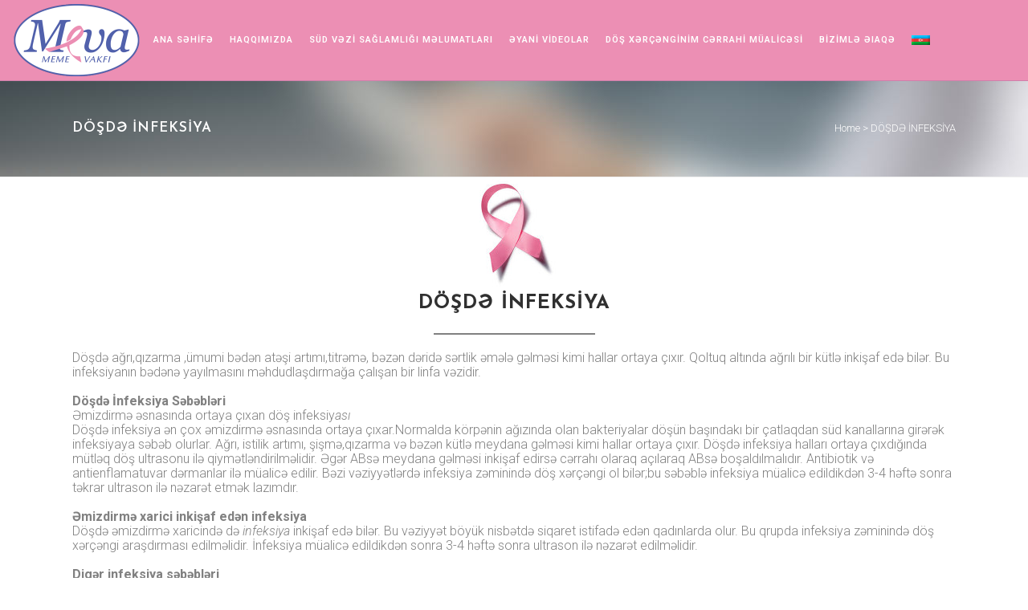

--- FILE ---
content_type: text/html; charset=UTF-8
request_url: https://www.memekanseri.org.tr/enfeksiyon/?lang=az
body_size: 14048
content:
	<!DOCTYPE html>
<html lang="az-TR" id="arve" prefix="og: http://ogp.me/ns# fb: http://ogp.me/ns/fb# article: http://ogp.me/ns/article#">
<head>
	<meta charset="UTF-8" />
	
	<title>Memede Enfeksiyon | Türkiye Meme Vakfı</title>
<!-- Google Tag Manager -->
<script>(function(w,d,s,l,i){w[l]=w[l]||[];w[l].push({'gtm.start':
new Date().getTime(),event:'gtm.js'});var f=d.getElementsByTagName(s)[0],
j=d.createElement(s),dl=l!='dataLayer'?'&l='+l:'';j.async=true;j.src=
'https://www.googletagmanager.com/gtm.js?id='+i+dl;f.parentNode.insertBefore(j,f);
})(window,document,'script','dataLayer','GTM-N5FH5RJ');</script>
<!-- End Google Tag Manager -->
	
				<meta name="viewport" content="width=device-width,initial-scale=1,user-scalable=no">
		
	<link rel="profile" href="https://gmpg.org/xfn/11" />
	<link rel="pingback" href="https://www.memekanseri.org.tr/xmlrpc.php" />
	<link rel="shortcut icon" type="image/x-icon" href="https://www.memekanseri.org.tr/wp-content/uploads/2016/03/favicon-32x32.png">
	<link rel="apple-touch-icon" href="https://www.memekanseri.org.tr/wp-content/uploads/2016/03/favicon-32x32.png"/>
	<link href='//fonts.googleapis.com/css?family=Raleway:100,200,300,400,500,600,700,800,900,300italic,400italic|Josefin+Sans:100,200,300,400,500,600,700,800,900,300italic,400italic|Roboto:100,200,300,400,500,600,700,800,900,300italic,400italic&subset=latin,latin-ext' rel='stylesheet' type='text/css'>
<script type="application/javascript">var QodeAjaxUrl = "https://www.memekanseri.org.tr/wp-admin/admin-ajax.php"</script><link rel="alternate" hreflang="tr" href="https://www.memekanseri.org.tr/meme-sagligi/enfeksiyon/" />
<link rel="alternate" hreflang="az" href="https://www.memekanseri.org.tr/enfeksiyon/?lang=az" />

<!-- SEO Ultimate (http://www.seodesignsolutions.com/wordpress-seo/) -->
	<meta name="description" content="Memede enfeksiyon, kızarıklık, bölgesel ısı yükselmesi, genel vücut ateşi artışı titreme, bazen deride sertlik ele gelmesi gibi bulgular ile ortaya çıkar." />
	<meta property="og:type" content="article" />
	<meta property="og:title" content="Memede Enfeksiyon | Türkiye Meme Vakfı" />
	<meta property="og:description" content="Memede enfeksiyon, kızarıklık, bölgesel ısı yükselmesi, genel vücut ateşi artışı titreme, bazen deride sertlik ele gelmesi gibi bulgular ile ortaya çıkar." />
	<meta property="og:url" content="https://www.memekanseri.org.tr/enfeksiyon/?lang=az" />
	<meta property="article:published_time" content="2016-04-12" />
	<meta property="article:modified_time" content="2020-10-27" />
	<meta property="og:site_name" content="Türkiye Meme Vakfı | Breast Cancer Foundation of Turkey" />
	<meta name="twitter:card" content="summary" />
<!-- /SEO Ultimate -->

<script type='text/javascript'>console.log('PixelYourSite Free version 8.0.6');</script>
<link rel='dns-prefetch' href='//maps.googleapis.com' />
<link rel='dns-prefetch' href='//fonts.googleapis.com' />
<link rel='dns-prefetch' href='//s.w.org' />
<link rel="alternate" type="application/rss+xml" title="Breast Cancer Foundation of Turkey &raquo; Feed" href="https://www.memekanseri.org.tr/feed/?lang=az" />
		<script type="text/javascript">
			window._wpemojiSettings = {"baseUrl":"https:\/\/s.w.org\/images\/core\/emoji\/12.0.0-1\/72x72\/","ext":".png","svgUrl":"https:\/\/s.w.org\/images\/core\/emoji\/12.0.0-1\/svg\/","svgExt":".svg","source":{"concatemoji":"https:\/\/www.memekanseri.org.tr\/wp-includes\/js\/wp-emoji-release.min.js?ver=ec18d4cff77ddcca2c7d01dfeb637e41"}};
			/*! This file is auto-generated */
			!function(e,a,t){var n,r,o,i=a.createElement("canvas"),p=i.getContext&&i.getContext("2d");function s(e,t){var a=String.fromCharCode;p.clearRect(0,0,i.width,i.height),p.fillText(a.apply(this,e),0,0);e=i.toDataURL();return p.clearRect(0,0,i.width,i.height),p.fillText(a.apply(this,t),0,0),e===i.toDataURL()}function c(e){var t=a.createElement("script");t.src=e,t.defer=t.type="text/javascript",a.getElementsByTagName("head")[0].appendChild(t)}for(o=Array("flag","emoji"),t.supports={everything:!0,everythingExceptFlag:!0},r=0;r<o.length;r++)t.supports[o[r]]=function(e){if(!p||!p.fillText)return!1;switch(p.textBaseline="top",p.font="600 32px Arial",e){case"flag":return s([127987,65039,8205,9895,65039],[127987,65039,8203,9895,65039])?!1:!s([55356,56826,55356,56819],[55356,56826,8203,55356,56819])&&!s([55356,57332,56128,56423,56128,56418,56128,56421,56128,56430,56128,56423,56128,56447],[55356,57332,8203,56128,56423,8203,56128,56418,8203,56128,56421,8203,56128,56430,8203,56128,56423,8203,56128,56447]);case"emoji":return!s([55357,56424,55356,57342,8205,55358,56605,8205,55357,56424,55356,57340],[55357,56424,55356,57342,8203,55358,56605,8203,55357,56424,55356,57340])}return!1}(o[r]),t.supports.everything=t.supports.everything&&t.supports[o[r]],"flag"!==o[r]&&(t.supports.everythingExceptFlag=t.supports.everythingExceptFlag&&t.supports[o[r]]);t.supports.everythingExceptFlag=t.supports.everythingExceptFlag&&!t.supports.flag,t.DOMReady=!1,t.readyCallback=function(){t.DOMReady=!0},t.supports.everything||(n=function(){t.readyCallback()},a.addEventListener?(a.addEventListener("DOMContentLoaded",n,!1),e.addEventListener("load",n,!1)):(e.attachEvent("onload",n),a.attachEvent("onreadystatechange",function(){"complete"===a.readyState&&t.readyCallback()})),(n=t.source||{}).concatemoji?c(n.concatemoji):n.wpemoji&&n.twemoji&&(c(n.twemoji),c(n.wpemoji)))}(window,document,window._wpemojiSettings);
		</script>
		<style type="text/css">
img.wp-smiley,
img.emoji {
	display: inline !important;
	border: none !important;
	box-shadow: none !important;
	height: 1em !important;
	width: 1em !important;
	margin: 0 .07em !important;
	vertical-align: -0.1em !important;
	background: none !important;
	padding: 0 !important;
}
</style>
	<link rel='stylesheet' id='wp-block-library-css'  href='https://www.memekanseri.org.tr/wp-includes/css/dist/block-library/style.min.css?ver=ec18d4cff77ddcca2c7d01dfeb637e41' type='text/css' media='all' />
<link rel='stylesheet' id='smartvideo_guten-cgb-style-css-css'  href='https://www.memekanseri.org.tr/wp-content/plugins/smartvideo/page-builders/gutenberg/dist/blocks.style.build.css' type='text/css' media='all' />
<link rel='stylesheet' id='svp_block_free-style-css-css'  href='https://www.memekanseri.org.tr/wp-content/plugins/super-video-player/admin/blocks/dist/blocks.style.build.css' type='text/css' media='all' />
<link rel='stylesheet' id='contact-form-7-css'  href='https://www.memekanseri.org.tr/wp-content/plugins/contact-form-7/includes/css/styles.css?ver=5.1.6' type='text/css' media='all' />
<link rel='stylesheet' id='ppv-public-css'  href='https://www.memekanseri.org.tr/wp-content/plugins/document-emberdder/dist/public.css?ver=1.8.4' type='text/css' media='all' />
<link rel='stylesheet' id='essential-grid-plugin-settings-css'  href='https://www.memekanseri.org.tr/wp-content/plugins/essential-grid/public/assets/css/settings.css?ver=2.0.9.1' type='text/css' media='all' />
<link rel='stylesheet' id='tp-open-sans-css'  href='https://fonts.googleapis.com/css?family=Open+Sans%3A300%2C400%2C600%2C700%2C800&#038;ver=ec18d4cff77ddcca2c7d01dfeb637e41' type='text/css' media='all' />
<link rel='stylesheet' id='tp-raleway-css'  href='https://fonts.googleapis.com/css?family=Raleway%3A100%2C200%2C300%2C400%2C500%2C600%2C700%2C800%2C900&#038;ver=ec18d4cff77ddcca2c7d01dfeb637e41' type='text/css' media='all' />
<link rel='stylesheet' id='tp-droid-serif-css'  href='https://fonts.googleapis.com/css?family=Droid+Serif%3A400%2C700&#038;ver=ec18d4cff77ddcca2c7d01dfeb637e41' type='text/css' media='all' />
<link rel='stylesheet' id='h5vp-style-css'  href='https://www.memekanseri.org.tr/wp-content/plugins/html5-video-player/css/player-style.css?ver=1.4' type='text/css' media='all' />
<link rel='stylesheet' id='rs-plugin-settings-css'  href='https://www.memekanseri.org.tr/wp-content/plugins/revslider/public/assets/css/settings.css?ver=5.4.8' type='text/css' media='all' />
<style id='rs-plugin-settings-inline-css' type='text/css'>
#rs-demo-id {}
</style>
<link rel='stylesheet' id='bplugins-plyrio-css'  href='https://www.memekanseri.org.tr/wp-content/plugins/html5-audio-player/style/player-style.css?ver=2.1.11' type='text/css' media='all' />
<link rel='stylesheet' id='wpml-legacy-horizontal-list-0-css'  href='//www.memekanseri.org.tr/wp-content/plugins/sitepress-multilingual-cms/templates/language-switchers/legacy-list-horizontal/style.css?ver=1' type='text/css' media='all' />
<link rel='stylesheet' id='wpml-menu-item-0-css'  href='//www.memekanseri.org.tr/wp-content/plugins/sitepress-multilingual-cms/templates/language-switchers/menu-item/style.css?ver=1' type='text/css' media='all' />
<link rel='stylesheet' id='wpml-tm-admin-bar-css'  href='https://www.memekanseri.org.tr/wp-content/plugins/wpml-translation-management/res/css/admin-bar-style.css?ver=2.9.8' type='text/css' media='all' />
<link rel='stylesheet' id='default_style-css'  href='https://www.memekanseri.org.tr/wp-content/themes/bridge/style.css?ver=ec18d4cff77ddcca2c7d01dfeb637e41' type='text/css' media='all' />
<link rel='stylesheet' id='qode_font_awesome-css'  href='https://www.memekanseri.org.tr/wp-content/themes/bridge/css/font-awesome/css/font-awesome.min.css?ver=ec18d4cff77ddcca2c7d01dfeb637e41' type='text/css' media='all' />
<link rel='stylesheet' id='qode_font_elegant-css'  href='https://www.memekanseri.org.tr/wp-content/themes/bridge/css/elegant-icons/style.min.css?ver=ec18d4cff77ddcca2c7d01dfeb637e41' type='text/css' media='all' />
<link rel='stylesheet' id='qode_linea_icons-css'  href='https://www.memekanseri.org.tr/wp-content/themes/bridge/css/linea-icons/style.css?ver=ec18d4cff77ddcca2c7d01dfeb637e41' type='text/css' media='all' />
<link rel='stylesheet' id='stylesheet-css'  href='https://www.memekanseri.org.tr/wp-content/themes/bridge/css/stylesheet.min.css?ver=ec18d4cff77ddcca2c7d01dfeb637e41' type='text/css' media='all' />
<link rel='stylesheet' id='qode_print-css'  href='https://www.memekanseri.org.tr/wp-content/themes/bridge/css/print.css?ver=ec18d4cff77ddcca2c7d01dfeb637e41' type='text/css' media='all' />
<link rel='stylesheet' id='mac_stylesheet-css'  href='https://www.memekanseri.org.tr/wp-content/themes/bridge/css/mac_stylesheet.css?ver=ec18d4cff77ddcca2c7d01dfeb637e41' type='text/css' media='all' />
<link rel='stylesheet' id='webkit-css'  href='https://www.memekanseri.org.tr/wp-content/themes/bridge/css/webkit_stylesheet.css?ver=ec18d4cff77ddcca2c7d01dfeb637e41' type='text/css' media='all' />
<link rel='stylesheet' id='style_dynamic-css'  href='https://www.memekanseri.org.tr/wp-content/themes/bridge/css/style_dynamic.css?ver=1605111062' type='text/css' media='all' />
<link rel='stylesheet' id='responsive-css'  href='https://www.memekanseri.org.tr/wp-content/themes/bridge/css/responsive.min.css?ver=ec18d4cff77ddcca2c7d01dfeb637e41' type='text/css' media='all' />
<link rel='stylesheet' id='style_dynamic_responsive-css'  href='https://www.memekanseri.org.tr/wp-content/themes/bridge/css/style_dynamic_responsive.css?ver=1605111062' type='text/css' media='all' />
<link rel='stylesheet' id='js_composer_front-css'  href='https://www.memekanseri.org.tr/wp-content/plugins/js_composer/assets/css/js_composer.min.css?ver=5.6' type='text/css' media='all' />
<link rel='stylesheet' id='custom_css-css'  href='https://www.memekanseri.org.tr/wp-content/themes/bridge/css/custom_css.css?ver=1605111062' type='text/css' media='all' />
<link rel='stylesheet' id='qlwapp-css'  href='https://www.memekanseri.org.tr/wp-content/plugins/wp-whatsapp-chat/assets/frontend/css/qlwapp.min.css?ver=4.6.5' type='text/css' media='all' />
<link rel='stylesheet' id='all-in-one-video-gallery-public-css'  href='https://www.memekanseri.org.tr/wp-content/plugins/all-in-one-video-gallery/public/assets/css/public.css?ver=2.6.3' type='text/css' media='all' />
<link rel='stylesheet' id='__EPYT__style-css'  href='https://www.memekanseri.org.tr/wp-content/plugins/youtube-embed-plus/styles/ytprefs.min.css?ver=13.3.1' type='text/css' media='all' />
<style id='__EPYT__style-inline-css' type='text/css'>

                .epyt-gallery-thumb {
                        width: 33.333%;
                }
                
</style>
<script type='text/javascript' src='https://www.memekanseri.org.tr/wp-includes/js/jquery/jquery.js?ver=1.12.4-wp'></script>
<script type='text/javascript' src='https://www.memekanseri.org.tr/wp-includes/js/jquery/jquery-migrate.min.js?ver=1.4.1'></script>
<script type='text/javascript' src='https://www.memekanseri.org.tr/wp-content/plugins/document-emberdder/dist/public.js?ver=1.8.4'></script>
<script type='text/javascript' src='https://www.memekanseri.org.tr/wp-content/plugins/essential-grid/public/assets/js/lightbox.js?ver=2.0.9.1'></script>
<script type='text/javascript' src='https://www.memekanseri.org.tr/wp-content/plugins/essential-grid/public/assets/js/jquery.themepunch.tools.min.js?ver=2.0.9.1'></script>
<script type='text/javascript' src='https://www.memekanseri.org.tr/wp-content/plugins/essential-grid/public/assets/js/jquery.themepunch.essential.min.js?ver=2.0.9.1'></script>
<script type='text/javascript' src='https://www.memekanseri.org.tr/wp-content/plugins/html5-audio-player/js/inline-player.js?ver=2.1.11'></script>
<script type='text/javascript' src='https://www.memekanseri.org.tr/wp-content/plugins/html5-video-player/js/plyr.js?ver=1.4'></script>
<script type='text/javascript' src='https://www.memekanseri.org.tr/wp-content/plugins/revslider/public/assets/js/jquery.themepunch.revolution.min.js?ver=5.4.8'></script>
<script type='text/javascript' src='https://www.memekanseri.org.tr/wp-content/plugins/html5-audio-player/js/plyr-v3.7.2.js?ver=2.1.11'></script>
<script type='text/javascript' src='https://www.memekanseri.org.tr/wp-content/plugins/pixelyoursite/dist/scripts/jquery.bind-first-0.2.3.min.js?ver=ec18d4cff77ddcca2c7d01dfeb637e41'></script>
<script type='text/javascript' src='https://www.memekanseri.org.tr/wp-content/plugins/pixelyoursite/dist/scripts/js.cookie-2.1.3.min.js?ver=2.1.3'></script>
<script type='text/javascript'>
/* <![CDATA[ */
var pysOptions = {"staticEvents":{"facebook":{"PageView":[{"delay":0,"type":"static","name":"PageView","pixelIds":["1023723251144083"],"params":{"page_title":"D\u00d6\u015eD\u018f \u0130NFEKS\u0130YA","post_type":"page","post_id":"17856","event_url":"www.memekanseri.org.tr\/enfeksiyon\/?lang=az","user_role":"guest","plugin":"PixelYourSite"},"ids":[],"hasTimeWindow":false,"timeWindow":0,"eventID":"","woo_order":"","edd_order":""}]}},"dynamicEvents":{"signal_form":{"facebook":{"delay":0,"type":"dyn","name":"Signal","pixelIds":["1023723251144083"],"params":{"event_action":"Form","page_title":"D\u00d6\u015eD\u018f \u0130NFEKS\u0130YA","post_type":"page","post_id":"17856","event_url":"www.memekanseri.org.tr\/enfeksiyon\/?lang=az","user_role":"guest","plugin":"PixelYourSite"},"ids":[],"hasTimeWindow":false,"timeWindow":0,"eventID":"","woo_order":"","edd_order":""}},"signal_download":{"facebook":{"delay":0,"type":"dyn","name":"Signal","extensions":["","doc","exe","js","pdf","ppt","tgz","zip","xls"],"pixelIds":["1023723251144083"],"params":{"event_action":"Download","page_title":"D\u00d6\u015eD\u018f \u0130NFEKS\u0130YA","post_type":"page","post_id":"17856","event_url":"www.memekanseri.org.tr\/enfeksiyon\/?lang=az","user_role":"guest","plugin":"PixelYourSite"},"ids":[],"hasTimeWindow":false,"timeWindow":0,"eventID":"","woo_order":"","edd_order":""}},"signal_comment":{"facebook":{"delay":0,"type":"dyn","name":"Signal","pixelIds":["1023723251144083"],"params":{"event_action":"Comment","page_title":"D\u00d6\u015eD\u018f \u0130NFEKS\u0130YA","post_type":"page","post_id":"17856","event_url":"www.memekanseri.org.tr\/enfeksiyon\/?lang=az","user_role":"guest","plugin":"PixelYourSite"},"ids":[],"hasTimeWindow":false,"timeWindow":0,"eventID":"","woo_order":"","edd_order":""}}},"triggerEvents":[],"triggerEventTypes":[],"facebook":{"pixelIds":["1023723251144083"],"advancedMatching":[],"removeMetadata":false,"contentParams":{"post_type":"page","post_id":17856,"content_name":"D\u00d6\u015eD\u018f \u0130NFEKS\u0130YA"},"commentEventEnabled":true,"wooVariableAsSimple":false,"downloadEnabled":true,"formEventEnabled":true,"ajaxForServerEvent":true,"serverApiEnabled":false,"wooCRSendFromServer":false},"debug":"","siteUrl":"https:\/\/www.memekanseri.org.tr","ajaxUrl":"https:\/\/www.memekanseri.org.tr\/wp-admin\/admin-ajax.php","gdpr":{"ajax_enabled":false,"all_disabled_by_api":false,"facebook_disabled_by_api":false,"analytics_disabled_by_api":false,"google_ads_disabled_by_api":false,"pinterest_disabled_by_api":false,"bing_disabled_by_api":false,"facebook_prior_consent_enabled":true,"analytics_prior_consent_enabled":true,"google_ads_prior_consent_enabled":null,"pinterest_prior_consent_enabled":true,"bing_prior_consent_enabled":true,"cookiebot_integration_enabled":false,"cookiebot_facebook_consent_category":"marketing","cookiebot_analytics_consent_category":"statistics","cookiebot_google_ads_consent_category":null,"cookiebot_pinterest_consent_category":"marketing","cookiebot_bing_consent_category":"marketing","ginger_integration_enabled":false,"cookie_notice_integration_enabled":false,"cookie_law_info_integration_enabled":false},"edd":{"enabled":false},"woo":{"enabled":false}};
/* ]]> */
</script>
<script type='text/javascript' src='https://www.memekanseri.org.tr/wp-content/plugins/pixelyoursite/dist/scripts/public.js?ver=8.0.6'></script>
<script type='text/javascript'>
/* <![CDATA[ */
var _EPYT_ = {"ajaxurl":"https:\/\/www.memekanseri.org.tr\/wp-admin\/admin-ajax.php","security":"0512e2e0a9","gallery_scrolloffset":"20","eppathtoscripts":"https:\/\/www.memekanseri.org.tr\/wp-content\/plugins\/youtube-embed-plus\/scripts\/","eppath":"https:\/\/www.memekanseri.org.tr\/wp-content\/plugins\/youtube-embed-plus\/","epresponsiveselector":"[\"iframe.__youtube_prefs__\"]","epdovol":"1","version":"13.3.1","evselector":"iframe.__youtube_prefs__[src], iframe[src*=\"youtube.com\/embed\/\"], iframe[src*=\"youtube-nocookie.com\/embed\/\"]","ajax_compat":"","ytapi_load":"light","pause_others":"","stopMobileBuffer":"1","vi_active":"","vi_js_posttypes":[]};
/* ]]> */
</script>
<script type='text/javascript' src='https://www.memekanseri.org.tr/wp-content/plugins/youtube-embed-plus/scripts/ytprefs.min.js?ver=13.3.1'></script>
<link rel='https://api.w.org/' href='https://www.memekanseri.org.tr/wp-json/' />
<link rel="EditURI" type="application/rsd+xml" title="RSD" href="https://www.memekanseri.org.tr/xmlrpc.php?rsd" />
<link rel="wlwmanifest" type="application/wlwmanifest+xml" href="https://www.memekanseri.org.tr/wp-includes/wlwmanifest.xml" /> 
<link rel="canonical" href="https://www.memekanseri.org.tr/enfeksiyon/?lang=az" />
<link rel='shortlink' href='https://www.memekanseri.org.tr/?p=17856&#038;lang=az' />
<link rel="alternate" type="application/json+oembed" href="https://www.memekanseri.org.tr/wp-json/oembed/1.0/embed?url=https%3A%2F%2Fwww.memekanseri.org.tr%2Fenfeksiyon%2F%3Flang%3Daz" />
<link rel="alternate" type="text/xml+oembed" href="https://www.memekanseri.org.tr/wp-json/oembed/1.0/embed?url=https%3A%2F%2Fwww.memekanseri.org.tr%2Fenfeksiyon%2F%3Flang%3Daz&#038;format=xml" />
<meta name="generator" content="WPML ver:4.3.15 stt:65,1,53;" />
            <style>
                .h5ap_inline_player {
                    display: inline-block;
                    line-height: 1.45;
                }
                .h5ap_inline_player span {
                    display: inline-block;
                    line-height: 1.20;
                    font-size: 130%;
                    width: auto;
                    height: auto;
                    cursor: pointer;
                }
                .h5ap_inline_player span.dashicons-controls-pause {
                    display: none;
                }
                </style>
        		<script type="text/javascript">
			var ajaxRevslider;
			
			jQuery(document).ready(function() {
				// CUSTOM AJAX CONTENT LOADING FUNCTION
				ajaxRevslider = function(obj) {
				
					// obj.type : Post Type
					// obj.id : ID of Content to Load
					// obj.aspectratio : The Aspect Ratio of the Container / Media
					// obj.selector : The Container Selector where the Content of Ajax will be injected. It is done via the Essential Grid on Return of Content
					
					var content = "";

					data = {};
					
					data.action = 'revslider_ajax_call_front';
					data.client_action = 'get_slider_html';
					data.token = 'd0cd8c1615';
					data.type = obj.type;
					data.id = obj.id;
					data.aspectratio = obj.aspectratio;
					
					// SYNC AJAX REQUEST
					jQuery.ajax({
						type:"post",
						url:"https://www.memekanseri.org.tr/wp-admin/admin-ajax.php",
						dataType: 'json',
						data:data,
						async:false,
						success: function(ret, textStatus, XMLHttpRequest) {
							if(ret.success == true)
								content = ret.data;								
						},
						error: function(e) {
							console.log(e);
						}
					});
					
					 // FIRST RETURN THE CONTENT WHEN IT IS LOADED !!
					 return content;						 
				};
				
				// CUSTOM AJAX FUNCTION TO REMOVE THE SLIDER
				var ajaxRemoveRevslider = function(obj) {
					return jQuery(obj.selector+" .rev_slider").revkill();
				};

				// EXTEND THE AJAX CONTENT LOADING TYPES WITH TYPE AND FUNCTION
				var extendessential = setInterval(function() {
					if (jQuery.fn.tpessential != undefined) {
						clearInterval(extendessential);
						if(typeof(jQuery.fn.tpessential.defaults) !== 'undefined') {
							jQuery.fn.tpessential.defaults.ajaxTypes.push({type:"revslider",func:ajaxRevslider,killfunc:ajaxRemoveRevslider,openAnimationSpeed:0.3});   
							// type:  Name of the Post to load via Ajax into the Essential Grid Ajax Container
							// func: the Function Name which is Called once the Item with the Post Type has been clicked
							// killfunc: function to kill in case the Ajax Window going to be removed (before Remove function !
							// openAnimationSpeed: how quick the Ajax Content window should be animated (default is 0.3)
						}
					}
				},30);
			});
		</script>
		<script type="text/javascript">
(function(url){
	if(/(?:Chrome\/26\.0\.1410\.63 Safari\/537\.31|WordfenceTestMonBot)/.test(navigator.userAgent)){ return; }
	var addEvent = function(evt, handler) {
		if (window.addEventListener) {
			document.addEventListener(evt, handler, false);
		} else if (window.attachEvent) {
			document.attachEvent('on' + evt, handler);
		}
	};
	var removeEvent = function(evt, handler) {
		if (window.removeEventListener) {
			document.removeEventListener(evt, handler, false);
		} else if (window.detachEvent) {
			document.detachEvent('on' + evt, handler);
		}
	};
	var evts = 'contextmenu dblclick drag dragend dragenter dragleave dragover dragstart drop keydown keypress keyup mousedown mousemove mouseout mouseover mouseup mousewheel scroll'.split(' ');
	var logHuman = function() {
		if (window.wfLogHumanRan) { return; }
		window.wfLogHumanRan = true;
		var wfscr = document.createElement('script');
		wfscr.type = 'text/javascript';
		wfscr.async = true;
		wfscr.src = url + '&r=' + Math.random();
		(document.getElementsByTagName('head')[0]||document.getElementsByTagName('body')[0]).appendChild(wfscr);
		for (var i = 0; i < evts.length; i++) {
			removeEvent(evts[i], logHuman);
		}
	};
	for (var i = 0; i < evts.length; i++) {
		addEvent(evts[i], logHuman);
	}
})('//www.memekanseri.org.tr/?wordfence_lh=1&hid=1A42F1E54E8200EF54461D5A8B7BDC0D&lang=az');
</script><meta name="generator" content="Powered by WPBakery Page Builder - drag and drop page builder for WordPress."/>
<!--[if lte IE 9]><link rel="stylesheet" type="text/css" href="https://www.memekanseri.org.tr/wp-content/plugins/js_composer/assets/css/vc_lte_ie9.min.css" media="screen"><![endif]--><meta name="generator" content="Powered by Slider Revolution 5.4.8 - responsive, Mobile-Friendly Slider Plugin for WordPress with comfortable drag and drop interface." />
<script type="text/javascript">function setREVStartSize(e){									
						try{ e.c=jQuery(e.c);var i=jQuery(window).width(),t=9999,r=0,n=0,l=0,f=0,s=0,h=0;
							if(e.responsiveLevels&&(jQuery.each(e.responsiveLevels,function(e,f){f>i&&(t=r=f,l=e),i>f&&f>r&&(r=f,n=e)}),t>r&&(l=n)),f=e.gridheight[l]||e.gridheight[0]||e.gridheight,s=e.gridwidth[l]||e.gridwidth[0]||e.gridwidth,h=i/s,h=h>1?1:h,f=Math.round(h*f),"fullscreen"==e.sliderLayout){var u=(e.c.width(),jQuery(window).height());if(void 0!=e.fullScreenOffsetContainer){var c=e.fullScreenOffsetContainer.split(",");if (c) jQuery.each(c,function(e,i){u=jQuery(i).length>0?u-jQuery(i).outerHeight(!0):u}),e.fullScreenOffset.split("%").length>1&&void 0!=e.fullScreenOffset&&e.fullScreenOffset.length>0?u-=jQuery(window).height()*parseInt(e.fullScreenOffset,0)/100:void 0!=e.fullScreenOffset&&e.fullScreenOffset.length>0&&(u-=parseInt(e.fullScreenOffset,0))}f=u}else void 0!=e.minHeight&&f<e.minHeight&&(f=e.minHeight);e.c.closest(".rev_slider_wrapper").css({height:f})					
						}catch(d){console.log("Failure at Presize of Slider:"+d)}						
					};</script>
		<style type="text/css" id="wp-custom-css">
			.esg-layout-even .esg-entry-media, .esg-layout-even .esg-entry-media img {
    height: 100%;
    left: -0.8693% !important;
}
header:not(.with_hover_bg_color) nav.main_menu>ul>li>a>span:not(.plus), nav.vertical_menu>ul>li>a>span:not(.plus) {
    position: relative;
    display: inline-block;
    line-height: initial;
    color: #fff;
}
@media only screen and (min-width: 800px) {
nav.main_menu.right {
    position: relative;
    left: auto;
    float: right;
    padding-right: 22px !important;
}
}
@media only screen and (min-width: 800px) {
.q_logo img {
    display: block;
    opacity: 1;
    position: absolute;
    top: -50%;
    width: auto!important;
    max-width: none;
    -webkit-transition: opacity .6s ease-in-out;
    transition: opacity .6s ease-in-out;
    left: -85px;
}
}
@media only screen and (min-width: 800px) {
nav.main_menu > ul > li > a {
    padding: 0 10px;
    font-size: 11px;
}
}
.wpml-ls-menu-item .wpml-ls-flag {
    display: inline;
    vertical-align: baseline;
    width: 23px;
    margin: 0px 0px -3px;
}		</style>
		            <style>
              :root { 
                --qlwapp-scheme-brand:#59d600;--qlwapp-scheme-qlwapp_scheme_form_nonce:47503ca1e1;--qlwapp-scheme-_wp_http_referer:/wp-admin/admin.php?page=qlwapp_scheme;              }
                                #qlwapp .qlwapp-toggle,
                  #qlwapp .qlwapp-box .qlwapp-header,
                  #qlwapp .qlwapp-box .qlwapp-user,
                  #qlwapp .qlwapp-box .qlwapp-user:before {
                    background-color: var(--qlwapp-scheme-brand);  
                  }
                                        </style>
            <style type="text/css" data-type="vc_custom-css">#qlwapp.qlwapp-rounded.qlwapp-bubble .qlwapp-toggle {
    border-radius: 50%;
    display: none !important;
}</style><noscript><style type="text/css"> .wpb_animate_when_almost_visible { opacity: 1; }</style></noscript></head>

<body data-rsssl=1 class="page-template page-template-full_width page-template-full_width-php page page-id-17856  footer_responsive_adv qode-theme-ver-11.0 qode-theme-bridge wpb-js-composer js-comp-ver-5.6 vc_responsive elementor-default" itemscope itemtype="http://schema.org/WebPage">
<!-- Google Tag Manager (noscript) -->
<noscript><iframe src="https://www.googletagmanager.com/ns.html?id=GTM-N5FH5RJ"
height="0" width="0" style="display:none;visibility:hidden"></iframe></noscript>
<!-- End Google Tag Manager (noscript) -->
						<div class="wrapper">
	<div class="wrapper_inner">
	<!-- Google Analytics start -->
		<!-- Google Analytics end -->

	


<header class=" scroll_header_top_area  fixed scrolled_not_transparent with_border page_header">
    <div class="header_inner clearfix">

		<div class="header_top_bottom_holder">
		<div class="header_bottom clearfix" style='' >
		    				<div class="container">
					<div class="container_inner clearfix">
                    			                					<div class="header_inner_left">
                        													<div class="mobile_menu_button">
                                <span>
                                    <i class="qode_icon_font_awesome fa fa-bars " ></i>                                </span>
                            </div>
												<div class="logo_wrapper">
                            							<div class="q_logo">
								<a itemprop="url" href="https://www.memekanseri.org.tr/?lang=az">
									<img itemprop="image" class="normal" src="https://www.memekanseri.org.tr/wp-content/uploads/2016/03/meva-logo.png" alt="Logo"/>
									<img itemprop="image" class="light" src="https://www.memekanseri.org.tr/wp-content/uploads/2016/03/meva-logo.png" alt="Logo"/>
									<img itemprop="image" class="dark" src="https://www.memekanseri.org.tr/wp-content/uploads/2016/03/meva-logo.png" alt="Logo"/>
									<img itemprop="image" class="sticky" src="https://www.memekanseri.org.tr/wp-content/themes/bridge/img/logo_black.png" alt="Logo"/>
									<img itemprop="image" class="mobile" src="https://www.memekanseri.org.tr/wp-content/uploads/2016/03/meva-logo.png" alt="Logo"/>
																	</a>
							</div>
                            						</div>
                                                					</div>
                    					                                                							<div class="header_inner_right">
                                <div class="side_menu_button_wrapper right">
																		                                    <div class="side_menu_button">
									
										                                                                                                                    </div>
                                </div>
							</div>
												
						
						<nav class="main_menu drop_down right">
						<ul id="menu-azer-menu" class=""><li id="nav-menu-item-17756" class="menu-item menu-item-type-post_type menu-item-object-page menu-item-home  narrow"><a href="https://www.memekanseri.org.tr/?lang=az" class=""><i class="menu_icon blank fa"></i><span>ANA SƏHİFƏ</span><span class="plus"></span></a></li>
<li id="nav-menu-item-17757" class="menu-item menu-item-type-custom menu-item-object-custom menu-item-has-children  has_sub narrow"><a href="#" class=""><i class="menu_icon blank fa"></i><span>HAQQIMIZDA</span><span class="plus"></span></a>
<div class="second"><div class="inner"><ul>
	<li id="nav-menu-item-18105" class="menu-item menu-item-type-custom menu-item-object-custom "><a href="https://www.memekanseri.org.tr/hakkimizda/?lang=az" class=""><i class="menu_icon blank fa"></i><span>HAQQIMIZDA</span><span class="plus"></span></a></li>
	<li id="nav-menu-item-17779" class="menu-item menu-item-type-custom menu-item-object-custom "><a href="https://www.memekanseri.org.tr/hakkimizda/varolus-nedenimiz/?lang=az" class=""><i class="menu_icon blank fa"></i><span>TÜRKİYƏ DÖŞ FONDUNUN QURULUŞ MƏQSƏDLƏRİ</span><span class="plus"></span></a></li>
	<li id="nav-menu-item-18591" class="menu-item menu-item-type-custom menu-item-object-custom "><a href="https://www.memekanseri.org.tr/faaliyetler-2-2/?lang=az" class=""><i class="menu_icon blank fa"></i><span>REALLAŞDIRDIĞIMIZ FƏALİYYƏTLƏR HANSILARDI</span><span class="plus"></span></a></li>
</ul></div></div>
</li>
<li id="nav-menu-item-17758" class="menu-item menu-item-type-custom menu-item-object-custom  narrow"><a href="https://www.memekanseri.org.tr/meme-sagligi-bilgileri/?lang=az" class=""><i class="menu_icon blank fa"></i><span>SÜD VƏZİ SAĞLAMLIĞI MƏLUMATLARI</span><span class="plus"></span></a></li>
<li id="nav-menu-item-17759" class="menu-item menu-item-type-custom menu-item-object-custom  narrow"><a href="https://www.memekanseri.org.tr/videolar/?lang=az" class=""><i class="menu_icon blank fa"></i><span>ƏYANİ VİDEOLAR</span><span class="plus"></span></a></li>
<li id="nav-menu-item-17761" class="menu-item menu-item-type-custom menu-item-object-custom menu-item-has-children  has_sub narrow"><a href="#" class=""><i class="menu_icon blank fa"></i><span>DÖŞ XƏRÇƏNGİNİM CƏRRAHİ MÜALİCƏSİ</span><span class="plus"></span></a>
<div class="second"><div class="inner"><ul>
	<li id="nav-menu-item-18348" class="menu-item menu-item-type-custom menu-item-object-custom "><a href="https://www.memekanseri.org.tr/meme-kanseri-nedir-2-2/?lang=az" class=""><i class="menu_icon blank fa"></i><span>DOĞRU HƏKİM SEÇİMİ</span><span class="plus"></span></a></li>
	<li id="nav-menu-item-18349" class="menu-item menu-item-type-custom menu-item-object-custom "><a href="https://www.memekanseri.org.tr/meme-kanseri-nedir-2/?lang=az" class=""><i class="menu_icon blank fa"></i><span>DÖŞ XƏRÇƏNGİ MÜALİCƏSİNDƏ ƏMƏLİYYAT NÖVLƏRİ</span><span class="plus"></span></a></li>
</ul></div></div>
</li>
<li id="nav-menu-item-17760" class="menu-item menu-item-type-custom menu-item-object-custom  narrow"><a href="#footer" class=""><i class="menu_icon blank fa"></i><span>BİZİMLƏ ƏIAQƏ</span><span class="plus"></span></a></li>
<li id="nav-menu-item-wpml-ls-157-az" class="menu-item wpml-ls-slot-157 wpml-ls-item wpml-ls-item-az wpml-ls-current-language wpml-ls-menu-item wpml-ls-last-item menu-item-type-wpml_ls_menu_item menu-item-object-wpml_ls_menu_item menu-item-has-children  has_sub narrow"><a href="https://www.memekanseri.org.tr/enfeksiyon/?lang=az" class=""><i class="menu_icon blank fa"></i><span><img class="wpml-ls-flag" src="https://www.memekanseri.org.tr/wp-content/plugins/sitepress-multilingual-cms/res/flags/az.png" alt="Azerice"></span><span class="plus"></span></a>
<div class="second"><div class="inner"><ul>
	<li id="nav-menu-item-wpml-ls-157-tr" class="menu-item wpml-ls-slot-157 wpml-ls-item wpml-ls-item-tr wpml-ls-menu-item wpml-ls-first-item menu-item-type-wpml_ls_menu_item menu-item-object-wpml_ls_menu_item "><a href="https://www.memekanseri.org.tr/meme-sagligi/enfeksiyon/" class=""><i class="menu_icon blank fa"></i><span><img class="wpml-ls-flag" src="https://www.memekanseri.org.tr/wp-content/plugins/sitepress-multilingual-cms/res/flags/tr.png" alt="Turkish"></span><span class="plus"></span></a></li>
</ul></div></div>
</li>
</ul>						</nav>
						                        										<nav class="mobile_menu">
                        <ul id="menu-azer-menu-1" class=""><li id="mobile-menu-item-17756" class="menu-item menu-item-type-post_type menu-item-object-page menu-item-home "><a href="https://www.memekanseri.org.tr/?lang=az" class=""><span>ANA SƏHİFƏ</span></a><span class="mobile_arrow"><i class="fa fa-angle-right"></i><i class="fa fa-angle-down"></i></span></li>
<li id="mobile-menu-item-17757" class="menu-item menu-item-type-custom menu-item-object-custom menu-item-has-children  has_sub"><a href="#" class=""><span>HAQQIMIZDA</span></a><span class="mobile_arrow"><i class="fa fa-angle-right"></i><i class="fa fa-angle-down"></i></span>
<ul class="sub_menu">
	<li id="mobile-menu-item-18105" class="menu-item menu-item-type-custom menu-item-object-custom "><a href="https://www.memekanseri.org.tr/hakkimizda/?lang=az" class=""><span>HAQQIMIZDA</span></a><span class="mobile_arrow"><i class="fa fa-angle-right"></i><i class="fa fa-angle-down"></i></span></li>
	<li id="mobile-menu-item-17779" class="menu-item menu-item-type-custom menu-item-object-custom "><a href="https://www.memekanseri.org.tr/hakkimizda/varolus-nedenimiz/?lang=az" class=""><span>TÜRKİYƏ DÖŞ FONDUNUN QURULUŞ MƏQSƏDLƏRİ</span></a><span class="mobile_arrow"><i class="fa fa-angle-right"></i><i class="fa fa-angle-down"></i></span></li>
	<li id="mobile-menu-item-18591" class="menu-item menu-item-type-custom menu-item-object-custom "><a href="https://www.memekanseri.org.tr/faaliyetler-2-2/?lang=az" class=""><span>REALLAŞDIRDIĞIMIZ FƏALİYYƏTLƏR HANSILARDI</span></a><span class="mobile_arrow"><i class="fa fa-angle-right"></i><i class="fa fa-angle-down"></i></span></li>
</ul>
</li>
<li id="mobile-menu-item-17758" class="menu-item menu-item-type-custom menu-item-object-custom "><a href="https://www.memekanseri.org.tr/meme-sagligi-bilgileri/?lang=az" class=""><span>SÜD VƏZİ SAĞLAMLIĞI MƏLUMATLARI</span></a><span class="mobile_arrow"><i class="fa fa-angle-right"></i><i class="fa fa-angle-down"></i></span></li>
<li id="mobile-menu-item-17759" class="menu-item menu-item-type-custom menu-item-object-custom "><a href="https://www.memekanseri.org.tr/videolar/?lang=az" class=""><span>ƏYANİ VİDEOLAR</span></a><span class="mobile_arrow"><i class="fa fa-angle-right"></i><i class="fa fa-angle-down"></i></span></li>
<li id="mobile-menu-item-17761" class="menu-item menu-item-type-custom menu-item-object-custom menu-item-has-children  has_sub"><a href="#" class=""><span>DÖŞ XƏRÇƏNGİNİM CƏRRAHİ MÜALİCƏSİ</span></a><span class="mobile_arrow"><i class="fa fa-angle-right"></i><i class="fa fa-angle-down"></i></span>
<ul class="sub_menu">
	<li id="mobile-menu-item-18348" class="menu-item menu-item-type-custom menu-item-object-custom "><a href="https://www.memekanseri.org.tr/meme-kanseri-nedir-2-2/?lang=az" class=""><span>DOĞRU HƏKİM SEÇİMİ</span></a><span class="mobile_arrow"><i class="fa fa-angle-right"></i><i class="fa fa-angle-down"></i></span></li>
	<li id="mobile-menu-item-18349" class="menu-item menu-item-type-custom menu-item-object-custom "><a href="https://www.memekanseri.org.tr/meme-kanseri-nedir-2/?lang=az" class=""><span>DÖŞ XƏRÇƏNGİ MÜALİCƏSİNDƏ ƏMƏLİYYAT NÖVLƏRİ</span></a><span class="mobile_arrow"><i class="fa fa-angle-right"></i><i class="fa fa-angle-down"></i></span></li>
</ul>
</li>
<li id="mobile-menu-item-17760" class="menu-item menu-item-type-custom menu-item-object-custom "><a href="#footer" class=""><span>BİZİMLƏ ƏIAQƏ</span></a><span class="mobile_arrow"><i class="fa fa-angle-right"></i><i class="fa fa-angle-down"></i></span></li>
<li id="mobile-menu-item-wpml-ls-157-az" class="menu-item wpml-ls-slot-157 wpml-ls-item wpml-ls-item-az wpml-ls-current-language wpml-ls-menu-item wpml-ls-last-item menu-item-type-wpml_ls_menu_item menu-item-object-wpml_ls_menu_item menu-item-has-children  has_sub"><a href="https://www.memekanseri.org.tr/enfeksiyon/?lang=az" class=""><span><img class="wpml-ls-flag" src="https://www.memekanseri.org.tr/wp-content/plugins/sitepress-multilingual-cms/res/flags/az.png" alt="Azerice"></span></a><span class="mobile_arrow"><i class="fa fa-angle-right"></i><i class="fa fa-angle-down"></i></span>
<ul class="sub_menu">
	<li id="mobile-menu-item-wpml-ls-157-tr" class="menu-item wpml-ls-slot-157 wpml-ls-item wpml-ls-item-tr wpml-ls-menu-item wpml-ls-first-item menu-item-type-wpml_ls_menu_item menu-item-object-wpml_ls_menu_item "><a href="https://www.memekanseri.org.tr/meme-sagligi/enfeksiyon/" class=""><span><img class="wpml-ls-flag" src="https://www.memekanseri.org.tr/wp-content/plugins/sitepress-multilingual-cms/res/flags/tr.png" alt="Turkish"></span></a><span class="mobile_arrow"><i class="fa fa-angle-right"></i><i class="fa fa-angle-down"></i></span></li>
</ul>
</li>
</ul>					</nav>
			                    					</div>
				</div>
				</div>
	</div>
	</div>

</header>
		

    		<a id='back_to_top' href='#'>
			<span class="fa-stack">
				<i class="fa fa-arrow-up" style=""></i>
			</span>
		</a>
	    	
    
		
	
    
<div class="content ">
						<div class="content_inner  ">
									<div class="title_outer title_without_animation"    data-height="220">
		<div class="title title_size_small  position_left  has_background" style="background-size:1920px auto;background-image:url(https://www.memekanseri.org.tr/wp-content/uploads/2016/04/title-2.jpg);height:220px;background-color:#F6F6F6;">
			<div class="image not_responsive"><img itemprop="image" src="https://www.memekanseri.org.tr/wp-content/uploads/2016/04/title-2.jpg" alt="&nbsp;" /> </div>
										<div class="title_holder"  style="padding-top:101px;height:119px;">
					<div class="container">
						<div class="container_inner clearfix">
								<div class="title_subtitle_holder" >
                                                                									<div class="title_subtitle_holder_inner">
																										<h1  style="color:#ffffff" ><span>DÖŞDƏ İNFEKSİYA</span></h1>
																	
																												<div class="breadcrumb" > <div class="breadcrumbs"><div itemprop="breadcrumb" class="breadcrumbs_inner"><a style='color:#ffffff'; href="https://www.memekanseri.org.tr/?lang=az">Home</a><span class="delimiter" style='color:#ffffff';>&nbsp;>&nbsp;</span><span class="current" style='color:#ffffff';>DÖŞDƏ İNFEKSİYA</span></div></div></div>
																										</div>
								                                                            </div>
						</div>
					</div>
				</div>
								</div>
			</div>
			<div class="full_width">
	<div class="full_width_inner" >
										<div      class="vc_row wpb_row section vc_row-fluid " style=' text-align:left;'><div class=" full_section_inner clearfix"><div class="wpb_column vc_column_container vc_col-sm-12"><div class="vc_column-inner"><div class="wpb_wrapper">
	<div class="wpb_single_image wpb_content_element vc_align_center">
		<div class="wpb_wrapper">
			
			<div class="vc_single_image-wrapper   vc_box_border_grey"><img width="103" height="141" src="https://www.memekanseri.org.tr/wp-content/uploads/2016/04/icon.jpg" class="vc_single_image-img attachment-full" alt="" /></div>
		</div>
	</div>

	<div class="wpb_text_column wpb_content_element ">
		<div class="wpb_wrapper">
			<h2 style="text-align: center;"><strong>DÖŞDƏ İNFEKSİYA</strong></h2>

		</div> 
	</div> <div class="separator  small center  " style="margin-top: 20px;margin-bottom: 20px;background-color: #818181;"></div>
</div></div></div></div></div><div   data-q_id="#portfolio"    class="vc_row wpb_row section vc_row-fluid  grid_section" style='background-color:#ffffff; padding-bottom:50px; text-align:left;'><div class=" section_inner clearfix"><div class='section_inner_margin clearfix'><div class="wpb_column vc_column_container vc_col-sm-12"><div class="vc_column-inner"><div class="wpb_wrapper"><div      class="vc_row wpb_row section vc_row-fluid vc_inner " style=' text-align:left;'><div class=" full_section_inner clearfix"><div class="wpb_column vc_column_container vc_col-sm-12"><div class="vc_column-inner"><div class="wpb_wrapper">
	<div class="wpb_text_column wpb_content_element ">
		<div class="wpb_wrapper">
			<p>Döşdə ağrı,qızarma ,ümumi bədən atəşi artımı,titrəmə, bəzən dəridə sərtlik əmələ gəlməsi kimi hallar ortaya çıxır. Qoltuq altında ağrılı bir kütlə inkişaf edə bilər. Bu infeksiyanın bədənə yayılmasını məhdudlaşdırmağa çalışan bir linfa vəzidir.</p>
<p>&nbsp;</p>
<p><strong>Döş</strong><strong>də İnfeksiya Səbəbləri</strong></p>
<p>Əmizdirmə əsnasında ortaya çıxan döş infeksiy<em>ası</em></p>
<p>Döşdə infeksiya ən çox əmizdirmə əsnasında ortaya çıxar.Normalda körpənin ağızında olan bakteriyalar döşün başındakı bir çatlaqdan süd kanallarına girərək infeksiyaya səbəb olurlar. Ağrı, istilik artımı, şişmə,qızarma və bəzən kütlə meydana gəlməsi kimi hallar ortaya çıxır. Döşdə infeksiya halları ortaya çıxdığında mütləq döş ultrasonu ilə qiymətləndirilməlidir. Əgər ABsə meydana gəlməsi inkişaf edirsə cərrahı olaraq açılaraq ABsə boşaldılmalıdır. Antibiotik və antienflamatuvar dərmanlar ilə müalicə edilir. Bəzi vəziyyətlərdə infeksiya zəminində döş xərçəngi ol bilər;bu səbəblə infeksiya müalicə edildikdən 3-4 həftə sonra təkrar ultrason ilə nəzarət etmək lazımdır.</p>
<p>&nbsp;</p>
<p><strong>Əmizdirmə xarici inkişaf edən </strong><strong>infeksiy</strong><strong>a</strong></p>
<p>Döşdə əmizdirmə xaricində də<em> infeksiya</em> inkişaf edə bilər. Bu vəziyyət böyük nisbətdə siqaret istifadə edən qadınlarda olur. Bu qrupda infeksiya zəminində döş xərçəngi araşdırması edilməlidir. İnfeksiya müalicə edildikdən sonra 3-4 həftə sonra ultrason ilə nəzarət edilməlidir.</p>
<p>&nbsp;</p>
<p><strong>Digər </strong><strong>infeksiy</strong><strong>a</strong> <strong>səbəbləri</strong></p>
<p>Enflamatuar süd vəzisi xərçəngi infeksiya tapıntıları ilə qarışa bilər bu səbəblə infeksiya halları ortaya çıxdığında xüsusilə əmizdirməyən qadınlarda mütləq mütəxəssis bir həkim tərəfindən yoxlanması lazımdır.</p>
<p>&nbsp;</p>
<p>Antibiotik müalicəsinə cavab verməyən döş infeksiyalarında göbələk xəstəlikləri də ola bilər. Müalicəyə müqavimətli bəzi göbələk infeksiyalarında kafi və uyğun müalicə edilməzsə döşün bütününün cərrahı yolla götürülməsi lazım gəlir. Bu vəziyyətdə cərrahın mütləq bir infeksiya xəstəlikləri mütəxəssisi ilə birlikdə xəstəni müalicə etməsi təklif edilir.</p>
<p>&nbsp;</p>
<p>Müalicəyə müqavimətli döş infeksiyalarında şəkər xəstəliyi, aids və ya bəzi xroniki xəstəliklər nəzərə alınmalı və bunlara istiqamətli testllər edilməlidir.</p>
<p>&nbsp;</p>
<p><strong>Döş</strong><strong> İnfeksiyasının Müalicə</strong><strong>si</strong></p>
<p>Əgər körpə əmizdirilirsə bu döşdən əmizdirməyə son verilir. Nasos ilə süd davamlı olaraq boşaldılır. Digər döşdən körpəni bəsləmənin bir qorxusu yoxdur. İstifadə edilən antibiotikin körpədə yan təsiri olmayacaq bir qrupdan olması lazımdır.</p>
<p>&nbsp;</p>
<ul>
<li style="list-style-type: none;">
<ul>
<li><strong>Müalicə əsnasında mütləq siqaret istifadə edilməsinə son verilməlidir. </strong>Siqaret bədən ətraf toxumaları damarlarında büzüşməyə səbəb olar və infeksiya bölgəsinə gedən qan dövranı azalır. Bunun nəticəsi bədənin müdafiə etmə mexanizmləri və istifadə edilən antibiotiklər bölgəyə gedə bilmədikləri üçün bakteriyalar ilə kifayət qədər mübarizə edə bilmir.</li>
</ul>
</li>
</ul>
<ul>
<li style="list-style-type: none;">
<ul>
<li>Döşdə infeksiya halları ortaya çıxdığında mütləq döş ultrasonu ilə qiymətləndirilməlidir. Əgər ABsə meydana gəlməsi inkişaf edirsə cərrahı olaraq açılaraq ABsə boşaldılmalıdır.</li>
</ul>
</li>
</ul>
<ul>
<li style="list-style-type: none;">
<ul>
<li>Müalicəyə müqavimətli infeksiyalarda toxumadan analiz alınaraq antibiotik testi edilməlidir.Döş infeksiyası Antibiotik və antienflamatuvar dərmanlar ilə müalicə edilir.Bəzi vəziyyətlərdə infeksiya zəminində döş xərçəngi ola bilər; bu səbəblə infeksiya müalicə edildikdən 3-4 həftə sonra təkrar ultrason ilə yoxlamaq lazımdır.</li>
</ul>
</li>
</ul>
<ul>
<li style="list-style-type: none;">
<ul>
<li>Döşdə infeksiya kifayət qədər yaxşı müalicə edilə bilməzsə ciddi problemlərə gətirib çıxarar. Əgər ABsə inkişaf edirsə (döş ultrasonu edilərək aydın olur) mütləq cərrahı yolla açılaraq içindəki irin boşaldılmalıdır. Əgər zamanında ABsə açılaraq müalicə edilməzsə, ABsə özü açıla bilər. Bu mərhələdən sonra ABsə açılsa belə  içində saxlanan bakteriyalar təkrarlanan infeksiyalara səbəb olar. İldə 3-4 dəfə inkişaf edən infeksiya nadir də olsa bütün döşü əhatə edə bilər. Təkrarlanan cərrahı cəhdlər nəticəsində döşün estetik quruluşu ciddi şəkildə pozular.</li>
</ul>
</li>
</ul>

		</div> 
	</div> <div class="separator  transparent   " style="height: 50px;"></div>
</div></div></div></div></div></div></div></div></div></div></div>
										 
												</div>
	</div>
				
	</div>
</div>



	<footer class="uncover">
		<div class="footer_inner clearfix">
				<div class="footer_top_holder">
            			<div class="footer_top">
								<div class="container">
					<div class="container_inner">
										<span class='q_social_icon_holder circle_social' data-color=white ><a itemprop='url' href='mailto:info@memekanser.org.tr' target='_blank'><span class='fa-stack ' style='background-color: #7A7A7A;margin: 10px 0px 0px 20px;font-size: 30px;'><i class="qode_icon_font_awesome fa fa-envelope " style="color: white;font-size: 30px;" ></i></span></a></span><span class='q_social_icon_holder circle_social' data-color=white data-hover-background-color=#6EC1E4 ><a itemprop='url' href='https://twitter.com/memevakfi' target='_blank'><span class='fa-stack ' style='background-color: #6EC1E4;margin: 10px 0px 0px 20px;font-size: 30px;'><i class="qode_icon_font_awesome fa fa-twitter " style="color: white;font-size: 30px;" ></i></span></a></span><span class='q_social_icon_holder circle_social' data-color=white ><a itemprop='url' href='https://www.linkedin.com/company/memevakfi/' target='_blank'><span class='fa-stack ' style='background-color: #4054B2;margin: 10px 0px 0px 20px;font-size: 30px;'><i class="qode_icon_font_awesome fa fa-linkedin " style="color: white;font-size: 30px;" ></i></span></a></span><span class='q_social_icon_holder circle_social' data-color=white ><a itemprop='url' href='https://www.facebook.com/memevakfi/' target='_blank'><span class='fa-stack ' style='background-color: blue;margin: 10px 0px 0px 20px;font-size: 30px;'><i class="qode_icon_font_awesome fa fa-facebook " style="color: white;font-size: 30px;" ></i></span></a></span><span class='q_social_icon_holder circle_social' data-color=white ><a itemprop='url' href='https://www.youtube.com/channel/UClGi0shp9rsDtzT2dO2MNoA' target='_blank'><span class='fa-stack ' style='background-color: red;margin: 10px 0px 0px 20px;font-size: 30px;'><i class="qode_icon_font_awesome fa fa-youtube " style="color: white;font-size: 30px;" ></i></span></a></span><span class='q_social_icon_holder circle_social' data-color=white ><a itemprop='url' href='https://www.instagram.com/memevakfi/' target='_blank'><span class='fa-stack ' style='background-color: #CB1D3B;margin: 10px 0px 0px 20px;font-size: 30px;'><i class="qode_icon_font_awesome fa fa-instagram " style="color: white;font-size: 30px;" ></i></span></a></span>									</div>
				</div>
							</div>
					</div>
							<div class="footer_bottom_holder">
                									<div class="footer_bottom">
							<div class="textwidget">Bizi sosyal medyadan takip atabilirsiniz. Soru ve önerileriniz için mail atabilirsiniz.
<br>
<br>
<span>&copy; Copyright Türkiye Meme Vakfı - Designed by <a href="http://www.webbilir.com" title="Web Sitesi - Webbilir" target="blank" rel="nofollow noopener noreferrer">Doksan6<img src="/wp-content/uploads/2016/03/icon.png" height="20" width="20" alt="Doksan6 Logo" title="Doksan6 " style="position:relative;top:5px;left:5px;"/></a></div>
					</div>
								</div>
				</div>
	</footer>
		
</div>
</div>
<div id="su-footer-links" style="text-align: center;"></div><noscript><img height="1" width="1" style="display: none;" src="https://www.facebook.com/tr?id=1023723251144083&ev=PageView&noscript=1&cd[page_title]=D%C3%96%C5%9ED%C6%8F+%C4%B0NFEKS%C4%B0YA&cd[post_type]=page&cd[post_id]=17856&cd[event_url]=www.memekanseri.org.tr%2Fenfeksiyon%2F%3Flang%3Daz&cd[user_role]=guest&cd[plugin]=PixelYourSite" alt="facebook_pixel"></noscript>
<div id="qlwapp" class="qlwapp-free qlwapp-bubble qlwapp-bottom-left qlwapp-all qlwapp-rounded">
  <div class="qlwapp-container">
        <a class="qlwapp-toggle" 
       data-action="open" 
       data-phone="905336032394" 
       data-message="Hello!" href="javascript:void(0);" target="_blank">
                <i class="qlwapp-icon qlwapp-whatsapp-icon"></i>
            <i class="qlwapp-close" data-action="close">&times;</i>
          </a>
  </div>
</div>
<script type='text/javascript'>
/* <![CDATA[ */
var wpcf7 = {"apiSettings":{"root":"https:\/\/www.memekanseri.org.tr\/wp-json\/contact-form-7\/v1","namespace":"contact-form-7\/v1"}};
/* ]]> */
</script>
<script type='text/javascript' src='https://www.memekanseri.org.tr/wp-content/plugins/contact-form-7/includes/js/scripts.js?ver=5.1.6'></script>
<script type='text/javascript' src='https://www.memekanseri.org.tr/wp-content/plugins/super-video-player/admin/blocks/block-script.js?ver=1.6.11'></script>
<script type='text/javascript'>
/* <![CDATA[ */
var qodeLike = {"ajaxurl":"https:\/\/www.memekanseri.org.tr\/wp-admin\/admin-ajax.php"};
/* ]]> */
</script>
<script type='text/javascript' src='https://www.memekanseri.org.tr/wp-content/themes/bridge/js/qode-like.min.js?ver=ec18d4cff77ddcca2c7d01dfeb637e41'></script>
<script type='text/javascript' src='https://www.memekanseri.org.tr/wp-includes/js/jquery/ui/core.min.js?ver=1.11.4'></script>
<script type='text/javascript' src='https://www.memekanseri.org.tr/wp-includes/js/jquery/ui/widget.min.js?ver=1.11.4'></script>
<script type='text/javascript' src='https://www.memekanseri.org.tr/wp-includes/js/jquery/ui/accordion.min.js?ver=1.11.4'></script>
<script type='text/javascript' src='https://www.memekanseri.org.tr/wp-includes/js/jquery/ui/position.min.js?ver=1.11.4'></script>
<script type='text/javascript' src='https://www.memekanseri.org.tr/wp-includes/js/jquery/ui/menu.min.js?ver=1.11.4'></script>
<script type='text/javascript' src='https://www.memekanseri.org.tr/wp-includes/js/dist/vendor/wp-polyfill.min.js?ver=7.4.4'></script>
<script type='text/javascript'>
( 'fetch' in window ) || document.write( '<script src="https://www.memekanseri.org.tr/wp-includes/js/dist/vendor/wp-polyfill-fetch.min.js?ver=3.0.0"></scr' + 'ipt>' );( document.contains ) || document.write( '<script src="https://www.memekanseri.org.tr/wp-includes/js/dist/vendor/wp-polyfill-node-contains.min.js?ver=3.42.0"></scr' + 'ipt>' );( window.DOMRect ) || document.write( '<script src="https://www.memekanseri.org.tr/wp-includes/js/dist/vendor/wp-polyfill-dom-rect.min.js?ver=3.42.0"></scr' + 'ipt>' );( window.URL && window.URL.prototype && window.URLSearchParams ) || document.write( '<script src="https://www.memekanseri.org.tr/wp-includes/js/dist/vendor/wp-polyfill-url.min.js?ver=3.6.4"></scr' + 'ipt>' );( window.FormData && window.FormData.prototype.keys ) || document.write( '<script src="https://www.memekanseri.org.tr/wp-includes/js/dist/vendor/wp-polyfill-formdata.min.js?ver=3.0.12"></scr' + 'ipt>' );( Element.prototype.matches && Element.prototype.closest ) || document.write( '<script src="https://www.memekanseri.org.tr/wp-includes/js/dist/vendor/wp-polyfill-element-closest.min.js?ver=2.0.2"></scr' + 'ipt>' );
</script>
<script type='text/javascript' src='https://www.memekanseri.org.tr/wp-includes/js/dist/dom-ready.min.js?ver=93db39f6fe07a70cb9217310bec0a531'></script>
<script type='text/javascript' src='https://www.memekanseri.org.tr/wp-includes/js/dist/a11y.min.js?ver=8d75be94e0703857a3323c972eb3d7d2'></script>
<script type='text/javascript'>
/* <![CDATA[ */
var uiAutocompleteL10n = {"noResults":"No results found.","oneResult":"1 result found. Use up and down arrow keys to navigate.","manyResults":"%d results found. Use up and down arrow keys to navigate.","itemSelected":"Item selected."};
/* ]]> */
</script>
<script type='text/javascript' src='https://www.memekanseri.org.tr/wp-includes/js/jquery/ui/autocomplete.min.js?ver=1.11.4'></script>
<script type='text/javascript' src='https://www.memekanseri.org.tr/wp-includes/js/jquery/ui/button.min.js?ver=1.11.4'></script>
<script type='text/javascript' src='https://www.memekanseri.org.tr/wp-includes/js/jquery/ui/datepicker.min.js?ver=1.11.4'></script>
<script type='text/javascript'>
jQuery(document).ready(function(jQuery){jQuery.datepicker.setDefaults({"closeText":"Close","currentText":"Today","monthNames":["January","February","March","April","May","June","July","August","September","October","November","December"],"monthNamesShort":["Jan","Feb","Mar","Apr","May","Jun","Jul","Aug","Sep","Oct","Nov","Dec"],"nextText":"Next","prevText":"Previous","dayNames":["Sunday","Monday","Tuesday","Wednesday","Thursday","Friday","Saturday"],"dayNamesShort":["Sun","Mon","Tue","Wed","Thu","Fri","Sat"],"dayNamesMin":["S","M","T","W","T","F","S"],"dateFormat":"MM d, yy","firstDay":1,"isRTL":false});});
</script>
<script type='text/javascript' src='https://www.memekanseri.org.tr/wp-includes/js/jquery/ui/mouse.min.js?ver=1.11.4'></script>
<script type='text/javascript' src='https://www.memekanseri.org.tr/wp-includes/js/jquery/ui/resizable.min.js?ver=1.11.4'></script>
<script type='text/javascript' src='https://www.memekanseri.org.tr/wp-includes/js/jquery/ui/draggable.min.js?ver=1.11.4'></script>
<script type='text/javascript' src='https://www.memekanseri.org.tr/wp-includes/js/jquery/ui/dialog.min.js?ver=1.11.4'></script>
<script type='text/javascript' src='https://www.memekanseri.org.tr/wp-includes/js/jquery/ui/droppable.min.js?ver=1.11.4'></script>
<script type='text/javascript' src='https://www.memekanseri.org.tr/wp-includes/js/jquery/ui/progressbar.min.js?ver=1.11.4'></script>
<script type='text/javascript' src='https://www.memekanseri.org.tr/wp-includes/js/jquery/ui/selectable.min.js?ver=1.11.4'></script>
<script type='text/javascript' src='https://www.memekanseri.org.tr/wp-includes/js/jquery/ui/sortable.min.js?ver=1.11.4'></script>
<script type='text/javascript' src='https://www.memekanseri.org.tr/wp-includes/js/jquery/ui/slider.min.js?ver=1.11.4'></script>
<script type='text/javascript' src='https://www.memekanseri.org.tr/wp-includes/js/jquery/ui/spinner.min.js?ver=1.11.4'></script>
<script type='text/javascript' src='https://www.memekanseri.org.tr/wp-includes/js/jquery/ui/tooltip.min.js?ver=1.11.4'></script>
<script type='text/javascript' src='https://www.memekanseri.org.tr/wp-includes/js/jquery/ui/tabs.min.js?ver=1.11.4'></script>
<script type='text/javascript' src='https://www.memekanseri.org.tr/wp-includes/js/jquery/ui/effect.min.js?ver=1.11.4'></script>
<script type='text/javascript' src='https://www.memekanseri.org.tr/wp-includes/js/jquery/ui/effect-blind.min.js?ver=1.11.4'></script>
<script type='text/javascript' src='https://www.memekanseri.org.tr/wp-includes/js/jquery/ui/effect-bounce.min.js?ver=1.11.4'></script>
<script type='text/javascript' src='https://www.memekanseri.org.tr/wp-includes/js/jquery/ui/effect-clip.min.js?ver=1.11.4'></script>
<script type='text/javascript' src='https://www.memekanseri.org.tr/wp-includes/js/jquery/ui/effect-drop.min.js?ver=1.11.4'></script>
<script type='text/javascript' src='https://www.memekanseri.org.tr/wp-includes/js/jquery/ui/effect-explode.min.js?ver=1.11.4'></script>
<script type='text/javascript' src='https://www.memekanseri.org.tr/wp-includes/js/jquery/ui/effect-fade.min.js?ver=1.11.4'></script>
<script type='text/javascript' src='https://www.memekanseri.org.tr/wp-includes/js/jquery/ui/effect-fold.min.js?ver=1.11.4'></script>
<script type='text/javascript' src='https://www.memekanseri.org.tr/wp-includes/js/jquery/ui/effect-highlight.min.js?ver=1.11.4'></script>
<script type='text/javascript' src='https://www.memekanseri.org.tr/wp-includes/js/jquery/ui/effect-pulsate.min.js?ver=1.11.4'></script>
<script type='text/javascript' src='https://www.memekanseri.org.tr/wp-includes/js/jquery/ui/effect-size.min.js?ver=1.11.4'></script>
<script type='text/javascript' src='https://www.memekanseri.org.tr/wp-includes/js/jquery/ui/effect-scale.min.js?ver=1.11.4'></script>
<script type='text/javascript' src='https://www.memekanseri.org.tr/wp-includes/js/jquery/ui/effect-shake.min.js?ver=1.11.4'></script>
<script type='text/javascript' src='https://www.memekanseri.org.tr/wp-includes/js/jquery/ui/effect-slide.min.js?ver=1.11.4'></script>
<script type='text/javascript' src='https://www.memekanseri.org.tr/wp-includes/js/jquery/ui/effect-transfer.min.js?ver=1.11.4'></script>
<script type='text/javascript' src='https://www.memekanseri.org.tr/wp-content/themes/bridge/js/plugins.js?ver=ec18d4cff77ddcca2c7d01dfeb637e41'></script>
<script type='text/javascript' src='https://www.memekanseri.org.tr/wp-content/themes/bridge/js/jquery.carouFredSel-6.2.1.min.js?ver=ec18d4cff77ddcca2c7d01dfeb637e41'></script>
<script type='text/javascript' src='https://www.memekanseri.org.tr/wp-content/themes/bridge/js/lemmon-slider.min.js?ver=ec18d4cff77ddcca2c7d01dfeb637e41'></script>
<script type='text/javascript' src='https://www.memekanseri.org.tr/wp-content/themes/bridge/js/jquery.fullPage.min.js?ver=ec18d4cff77ddcca2c7d01dfeb637e41'></script>
<script type='text/javascript' src='https://www.memekanseri.org.tr/wp-content/themes/bridge/js/jquery.mousewheel.min.js?ver=ec18d4cff77ddcca2c7d01dfeb637e41'></script>
<script type='text/javascript' src='https://www.memekanseri.org.tr/wp-content/themes/bridge/js/jquery.touchSwipe.min.js?ver=ec18d4cff77ddcca2c7d01dfeb637e41'></script>
<script type='text/javascript' src='https://www.memekanseri.org.tr/wp-content/plugins/js_composer/assets/lib/bower/isotope/dist/isotope.pkgd.min.js?ver=5.6'></script>
<script type='text/javascript' src='https://www.memekanseri.org.tr/wp-content/themes/bridge/js/jquery.stretch.js?ver=ec18d4cff77ddcca2c7d01dfeb637e41'></script>
<script type='text/javascript' src='https://maps.googleapis.com/maps/api/js?ver=ec18d4cff77ddcca2c7d01dfeb637e41'></script>
<script type='text/javascript' src='https://www.memekanseri.org.tr/wp-content/themes/bridge/js/default_dynamic.js?ver=1605111062'></script>
<script type='text/javascript'>
/* <![CDATA[ */
var QodeAdminAjax = {"ajaxurl":"https:\/\/www.memekanseri.org.tr\/wp-admin\/admin-ajax.php"};
/* ]]> */
</script>
<script type='text/javascript' src='https://www.memekanseri.org.tr/wp-content/themes/bridge/js/default.min.js?ver=ec18d4cff77ddcca2c7d01dfeb637e41'></script>
<script type='text/javascript' src='https://www.memekanseri.org.tr/wp-content/themes/bridge/js/custom_js.js?ver=1605111062'></script>
<script type='text/javascript' src='https://www.memekanseri.org.tr/wp-content/plugins/js_composer/assets/js/dist/js_composer_front.min.js?ver=5.6'></script>
<script type='text/javascript' src='https://www.memekanseri.org.tr/wp-content/plugins/wp-whatsapp-chat/assets/frontend/js/qlwapp.min.js?ver=4.6.5'></script>
<script type='text/javascript' src='https://www.memekanseri.org.tr/wp-content/plugins/youtube-embed-plus/scripts/fitvids.min.js?ver=13.3.1'></script>
<script type='text/javascript' src='https://www.memekanseri.org.tr/wp-includes/js/wp-embed.min.js?ver=ec18d4cff77ddcca2c7d01dfeb637e41'></script>
</body>
</html>

--- FILE ---
content_type: text/javascript
request_url: https://www.memekanseri.org.tr/wp-content/plugins/super-video-player/admin/blocks/block-script.js?ver=1.6.11
body_size: -205
content:
; (function ($) {
    $(document).ready(function () {
        const scrollbarWidth = window.innerWidth - document.body.clientWidth;

        $('.alignfull').css({
            'width': `calc(100vw - ${scrollbarWidth}px)`,
            'max-width': `calc(100vw - ${scrollbarWidth}px)`,
            'margin': `0 calc(-50vw + 50% + ${scrollbarWidth / 2}px)`
        });
    });
})(jQuery);

--- FILE ---
content_type: text/javascript
request_url: https://www.memekanseri.org.tr/wp-content/themes/bridge/js/custom_js.js?ver=1605111062
body_size: -135
content:

var $j = jQuery.noConflict();

$j(document).ready(function() {
	"use strict";

	<!--Start of Tawk.to Script-->

var $_Tawk_API={},$_Tawk_LoadStart=new Date();
(function(){
var s1=document.createElement("script"),s0=document.getElementsByTagName("script")[0];
s1.async=true;
s1.src='https://embed.tawk.to/54f8c2a1bd5fa428704d18a2/default';
s1.charset='UTF-8';
s1.setAttribute('crossorigin','*');
s0.parentNode.insertBefore(s1,s0);
})();

<!--End of Tawk.to Script-->
});


--- FILE ---
content_type: text/plain
request_url: https://www.google-analytics.com/j/collect?v=1&_v=j102&a=1241485986&t=pageview&_s=1&dl=https%3A%2F%2Fwww.memekanseri.org.tr%2Fenfeksiyon%2F%3Flang%3Daz&ul=en-us%40posix&dt=Memede%20Enfeksiyon%20%7C%20T%C3%BCrkiye%20Meme%20Vakf%C4%B1&sr=1280x720&vp=1280x720&_u=YEBAAAABAAAAAC~&jid=865892453&gjid=1017588877&cid=1549592897.1769024269&tid=UA-182395878-1&_gid=1153624489.1769024269&_r=1&_slc=1&gtm=45He61k1n81N5FH5RJv834433029za200zd834433029&gcd=13l3l3l3l1l1&dma=0&tag_exp=102015666~103116026~103200004~104527906~104528501~104684208~104684211~105391252~115616986~115938465~115938469~117025847~117041588~117124381&z=573401882
body_size: -452
content:
2,cG-7H6ZR54X95